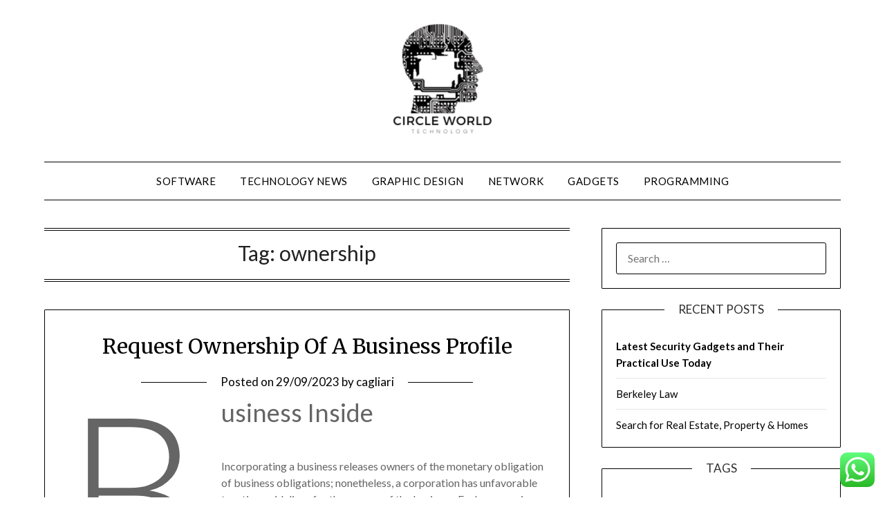

--- FILE ---
content_type: text/html; charset=UTF-8
request_url: https://krazypenguin.net/tag/ownership
body_size: 12276
content:
<!doctype html>
<html lang="en-US" prefix="og: https://ogp.me/ns#">
<head>
	<meta charset="UTF-8">
	<meta name="viewport" content="width=device-width, initial-scale=1">
	<link rel="profile" href="https://gmpg.org/xfn/11">
	
<!-- Search Engine Optimization by Rank Math PRO - https://rankmath.com/ -->
<title>ownership - KPenguin</title>
<meta name="robots" content="follow, noindex"/>
<meta property="og:locale" content="en_US" />
<meta property="og:type" content="article" />
<meta property="og:title" content="ownership - KPenguin" />
<meta property="og:url" content="https://krazypenguin.net/tag/ownership" />
<meta property="og:site_name" content="KPenguin" />
<meta name="twitter:card" content="summary_large_image" />
<meta name="twitter:title" content="ownership - KPenguin" />
<meta name="twitter:label1" content="Posts" />
<meta name="twitter:data1" content="1" />
<script type="application/ld+json" class="rank-math-schema-pro">{"@context":"https://schema.org","@graph":[{"@type":"Person","@id":"https://krazypenguin.net/#person","name":"KPenguin","image":{"@type":"ImageObject","@id":"https://krazypenguin.net/#logo","url":"https://krazypenguin.net/wp-content/uploads/2024/11/cropped-Blue_Circle_World_Modern_Technology_Logo-removebg-preview-148x150.png","contentUrl":"https://krazypenguin.net/wp-content/uploads/2024/11/cropped-Blue_Circle_World_Modern_Technology_Logo-removebg-preview-148x150.png","caption":"KPenguin","inLanguage":"en-US"}},{"@type":"WebSite","@id":"https://krazypenguin.net/#website","url":"https://krazypenguin.net","name":"KPenguin","publisher":{"@id":"https://krazypenguin.net/#person"},"inLanguage":"en-US"},{"@type":"CollectionPage","@id":"https://krazypenguin.net/tag/ownership#webpage","url":"https://krazypenguin.net/tag/ownership","name":"ownership - KPenguin","isPartOf":{"@id":"https://krazypenguin.net/#website"},"inLanguage":"en-US"}]}</script>
<!-- /Rank Math WordPress SEO plugin -->

<link rel='dns-prefetch' href='//fonts.googleapis.com' />
<link rel="alternate" type="application/rss+xml" title="KPenguin &raquo; Feed" href="https://krazypenguin.net/feed" />
<link rel="alternate" type="application/rss+xml" title="KPenguin &raquo; ownership Tag Feed" href="https://krazypenguin.net/tag/ownership/feed" />
<style id='wp-img-auto-sizes-contain-inline-css' type='text/css'>
img:is([sizes=auto i],[sizes^="auto," i]){contain-intrinsic-size:3000px 1500px}
/*# sourceURL=wp-img-auto-sizes-contain-inline-css */
</style>

<link rel='stylesheet' id='ht_ctc_main_css-css' href='https://krazypenguin.net/wp-content/plugins/click-to-chat-for-whatsapp/new/inc/assets/css/main.css?ver=4.36' type='text/css' media='all' />
<style id='wp-emoji-styles-inline-css' type='text/css'>

	img.wp-smiley, img.emoji {
		display: inline !important;
		border: none !important;
		box-shadow: none !important;
		height: 1em !important;
		width: 1em !important;
		margin: 0 0.07em !important;
		vertical-align: -0.1em !important;
		background: none !important;
		padding: 0 !important;
	}
/*# sourceURL=wp-emoji-styles-inline-css */
</style>
<link rel='stylesheet' id='wp-block-library-css' href='https://krazypenguin.net/wp-includes/css/dist/block-library/style.min.css?ver=6.9' type='text/css' media='all' />
<style id='global-styles-inline-css' type='text/css'>
:root{--wp--preset--aspect-ratio--square: 1;--wp--preset--aspect-ratio--4-3: 4/3;--wp--preset--aspect-ratio--3-4: 3/4;--wp--preset--aspect-ratio--3-2: 3/2;--wp--preset--aspect-ratio--2-3: 2/3;--wp--preset--aspect-ratio--16-9: 16/9;--wp--preset--aspect-ratio--9-16: 9/16;--wp--preset--color--black: #000000;--wp--preset--color--cyan-bluish-gray: #abb8c3;--wp--preset--color--white: #ffffff;--wp--preset--color--pale-pink: #f78da7;--wp--preset--color--vivid-red: #cf2e2e;--wp--preset--color--luminous-vivid-orange: #ff6900;--wp--preset--color--luminous-vivid-amber: #fcb900;--wp--preset--color--light-green-cyan: #7bdcb5;--wp--preset--color--vivid-green-cyan: #00d084;--wp--preset--color--pale-cyan-blue: #8ed1fc;--wp--preset--color--vivid-cyan-blue: #0693e3;--wp--preset--color--vivid-purple: #9b51e0;--wp--preset--gradient--vivid-cyan-blue-to-vivid-purple: linear-gradient(135deg,rgb(6,147,227) 0%,rgb(155,81,224) 100%);--wp--preset--gradient--light-green-cyan-to-vivid-green-cyan: linear-gradient(135deg,rgb(122,220,180) 0%,rgb(0,208,130) 100%);--wp--preset--gradient--luminous-vivid-amber-to-luminous-vivid-orange: linear-gradient(135deg,rgb(252,185,0) 0%,rgb(255,105,0) 100%);--wp--preset--gradient--luminous-vivid-orange-to-vivid-red: linear-gradient(135deg,rgb(255,105,0) 0%,rgb(207,46,46) 100%);--wp--preset--gradient--very-light-gray-to-cyan-bluish-gray: linear-gradient(135deg,rgb(238,238,238) 0%,rgb(169,184,195) 100%);--wp--preset--gradient--cool-to-warm-spectrum: linear-gradient(135deg,rgb(74,234,220) 0%,rgb(151,120,209) 20%,rgb(207,42,186) 40%,rgb(238,44,130) 60%,rgb(251,105,98) 80%,rgb(254,248,76) 100%);--wp--preset--gradient--blush-light-purple: linear-gradient(135deg,rgb(255,206,236) 0%,rgb(152,150,240) 100%);--wp--preset--gradient--blush-bordeaux: linear-gradient(135deg,rgb(254,205,165) 0%,rgb(254,45,45) 50%,rgb(107,0,62) 100%);--wp--preset--gradient--luminous-dusk: linear-gradient(135deg,rgb(255,203,112) 0%,rgb(199,81,192) 50%,rgb(65,88,208) 100%);--wp--preset--gradient--pale-ocean: linear-gradient(135deg,rgb(255,245,203) 0%,rgb(182,227,212) 50%,rgb(51,167,181) 100%);--wp--preset--gradient--electric-grass: linear-gradient(135deg,rgb(202,248,128) 0%,rgb(113,206,126) 100%);--wp--preset--gradient--midnight: linear-gradient(135deg,rgb(2,3,129) 0%,rgb(40,116,252) 100%);--wp--preset--font-size--small: 13px;--wp--preset--font-size--medium: 20px;--wp--preset--font-size--large: 36px;--wp--preset--font-size--x-large: 42px;--wp--preset--spacing--20: 0.44rem;--wp--preset--spacing--30: 0.67rem;--wp--preset--spacing--40: 1rem;--wp--preset--spacing--50: 1.5rem;--wp--preset--spacing--60: 2.25rem;--wp--preset--spacing--70: 3.38rem;--wp--preset--spacing--80: 5.06rem;--wp--preset--shadow--natural: 6px 6px 9px rgba(0, 0, 0, 0.2);--wp--preset--shadow--deep: 12px 12px 50px rgba(0, 0, 0, 0.4);--wp--preset--shadow--sharp: 6px 6px 0px rgba(0, 0, 0, 0.2);--wp--preset--shadow--outlined: 6px 6px 0px -3px rgb(255, 255, 255), 6px 6px rgb(0, 0, 0);--wp--preset--shadow--crisp: 6px 6px 0px rgb(0, 0, 0);}:where(.is-layout-flex){gap: 0.5em;}:where(.is-layout-grid){gap: 0.5em;}body .is-layout-flex{display: flex;}.is-layout-flex{flex-wrap: wrap;align-items: center;}.is-layout-flex > :is(*, div){margin: 0;}body .is-layout-grid{display: grid;}.is-layout-grid > :is(*, div){margin: 0;}:where(.wp-block-columns.is-layout-flex){gap: 2em;}:where(.wp-block-columns.is-layout-grid){gap: 2em;}:where(.wp-block-post-template.is-layout-flex){gap: 1.25em;}:where(.wp-block-post-template.is-layout-grid){gap: 1.25em;}.has-black-color{color: var(--wp--preset--color--black) !important;}.has-cyan-bluish-gray-color{color: var(--wp--preset--color--cyan-bluish-gray) !important;}.has-white-color{color: var(--wp--preset--color--white) !important;}.has-pale-pink-color{color: var(--wp--preset--color--pale-pink) !important;}.has-vivid-red-color{color: var(--wp--preset--color--vivid-red) !important;}.has-luminous-vivid-orange-color{color: var(--wp--preset--color--luminous-vivid-orange) !important;}.has-luminous-vivid-amber-color{color: var(--wp--preset--color--luminous-vivid-amber) !important;}.has-light-green-cyan-color{color: var(--wp--preset--color--light-green-cyan) !important;}.has-vivid-green-cyan-color{color: var(--wp--preset--color--vivid-green-cyan) !important;}.has-pale-cyan-blue-color{color: var(--wp--preset--color--pale-cyan-blue) !important;}.has-vivid-cyan-blue-color{color: var(--wp--preset--color--vivid-cyan-blue) !important;}.has-vivid-purple-color{color: var(--wp--preset--color--vivid-purple) !important;}.has-black-background-color{background-color: var(--wp--preset--color--black) !important;}.has-cyan-bluish-gray-background-color{background-color: var(--wp--preset--color--cyan-bluish-gray) !important;}.has-white-background-color{background-color: var(--wp--preset--color--white) !important;}.has-pale-pink-background-color{background-color: var(--wp--preset--color--pale-pink) !important;}.has-vivid-red-background-color{background-color: var(--wp--preset--color--vivid-red) !important;}.has-luminous-vivid-orange-background-color{background-color: var(--wp--preset--color--luminous-vivid-orange) !important;}.has-luminous-vivid-amber-background-color{background-color: var(--wp--preset--color--luminous-vivid-amber) !important;}.has-light-green-cyan-background-color{background-color: var(--wp--preset--color--light-green-cyan) !important;}.has-vivid-green-cyan-background-color{background-color: var(--wp--preset--color--vivid-green-cyan) !important;}.has-pale-cyan-blue-background-color{background-color: var(--wp--preset--color--pale-cyan-blue) !important;}.has-vivid-cyan-blue-background-color{background-color: var(--wp--preset--color--vivid-cyan-blue) !important;}.has-vivid-purple-background-color{background-color: var(--wp--preset--color--vivid-purple) !important;}.has-black-border-color{border-color: var(--wp--preset--color--black) !important;}.has-cyan-bluish-gray-border-color{border-color: var(--wp--preset--color--cyan-bluish-gray) !important;}.has-white-border-color{border-color: var(--wp--preset--color--white) !important;}.has-pale-pink-border-color{border-color: var(--wp--preset--color--pale-pink) !important;}.has-vivid-red-border-color{border-color: var(--wp--preset--color--vivid-red) !important;}.has-luminous-vivid-orange-border-color{border-color: var(--wp--preset--color--luminous-vivid-orange) !important;}.has-luminous-vivid-amber-border-color{border-color: var(--wp--preset--color--luminous-vivid-amber) !important;}.has-light-green-cyan-border-color{border-color: var(--wp--preset--color--light-green-cyan) !important;}.has-vivid-green-cyan-border-color{border-color: var(--wp--preset--color--vivid-green-cyan) !important;}.has-pale-cyan-blue-border-color{border-color: var(--wp--preset--color--pale-cyan-blue) !important;}.has-vivid-cyan-blue-border-color{border-color: var(--wp--preset--color--vivid-cyan-blue) !important;}.has-vivid-purple-border-color{border-color: var(--wp--preset--color--vivid-purple) !important;}.has-vivid-cyan-blue-to-vivid-purple-gradient-background{background: var(--wp--preset--gradient--vivid-cyan-blue-to-vivid-purple) !important;}.has-light-green-cyan-to-vivid-green-cyan-gradient-background{background: var(--wp--preset--gradient--light-green-cyan-to-vivid-green-cyan) !important;}.has-luminous-vivid-amber-to-luminous-vivid-orange-gradient-background{background: var(--wp--preset--gradient--luminous-vivid-amber-to-luminous-vivid-orange) !important;}.has-luminous-vivid-orange-to-vivid-red-gradient-background{background: var(--wp--preset--gradient--luminous-vivid-orange-to-vivid-red) !important;}.has-very-light-gray-to-cyan-bluish-gray-gradient-background{background: var(--wp--preset--gradient--very-light-gray-to-cyan-bluish-gray) !important;}.has-cool-to-warm-spectrum-gradient-background{background: var(--wp--preset--gradient--cool-to-warm-spectrum) !important;}.has-blush-light-purple-gradient-background{background: var(--wp--preset--gradient--blush-light-purple) !important;}.has-blush-bordeaux-gradient-background{background: var(--wp--preset--gradient--blush-bordeaux) !important;}.has-luminous-dusk-gradient-background{background: var(--wp--preset--gradient--luminous-dusk) !important;}.has-pale-ocean-gradient-background{background: var(--wp--preset--gradient--pale-ocean) !important;}.has-electric-grass-gradient-background{background: var(--wp--preset--gradient--electric-grass) !important;}.has-midnight-gradient-background{background: var(--wp--preset--gradient--midnight) !important;}.has-small-font-size{font-size: var(--wp--preset--font-size--small) !important;}.has-medium-font-size{font-size: var(--wp--preset--font-size--medium) !important;}.has-large-font-size{font-size: var(--wp--preset--font-size--large) !important;}.has-x-large-font-size{font-size: var(--wp--preset--font-size--x-large) !important;}
/*# sourceURL=global-styles-inline-css */
</style>

<style id='classic-theme-styles-inline-css' type='text/css'>
/*! This file is auto-generated */
.wp-block-button__link{color:#fff;background-color:#32373c;border-radius:9999px;box-shadow:none;text-decoration:none;padding:calc(.667em + 2px) calc(1.333em + 2px);font-size:1.125em}.wp-block-file__button{background:#32373c;color:#fff;text-decoration:none}
/*# sourceURL=/wp-includes/css/classic-themes.min.css */
</style>
<link rel='stylesheet' id='font-awesome-css' href='https://krazypenguin.net/wp-content/themes/minimalistblogger/css/font-awesome.min.css?ver=6.9' type='text/css' media='all' />
<link rel='stylesheet' id='minimalistblogger-style-css' href='https://krazypenguin.net/wp-content/themes/minimalistblogger/style.css?ver=6.9' type='text/css' media='all' />
<link rel='stylesheet' id='minimalistblogger-google-fonts-css' href='//fonts.googleapis.com/css?family=Lato%3A300%2C400%2C700%2C900%7CMerriweather%3A400%2C700&#038;ver=6.9' type='text/css' media='all' />
<script type="text/javascript" src="https://krazypenguin.net/wp-includes/js/jquery/jquery.min.js?ver=3.7.1" id="jquery-core-js"></script>
<script type="text/javascript" src="https://krazypenguin.net/wp-includes/js/jquery/jquery-migrate.min.js?ver=3.4.1" id="jquery-migrate-js"></script>
<link rel="https://api.w.org/" href="https://krazypenguin.net/wp-json/" /><link rel="alternate" title="JSON" type="application/json" href="https://krazypenguin.net/wp-json/wp/v2/tags/1498" /><link rel="EditURI" type="application/rsd+xml" title="RSD" href="https://krazypenguin.net/xmlrpc.php?rsd" />
<meta name="generator" content="WordPress 6.9" />

		<style type="text/css">
			body, 
			.site, 
			.swidgets-wrap h3, 
			.post-data-text { background: ; }

			.site-title a, 
			.site-description { color: ; }

			.sheader { background:  }
		</style>
	<link rel="icon" href="https://krazypenguin.net/wp-content/uploads/2024/11/cropped-cropped-Blue_Circle_World_Modern_Technology_Logo-removebg-preview-32x32.png" sizes="32x32" />
<link rel="icon" href="https://krazypenguin.net/wp-content/uploads/2024/11/cropped-cropped-Blue_Circle_World_Modern_Technology_Logo-removebg-preview-192x192.png" sizes="192x192" />
<link rel="apple-touch-icon" href="https://krazypenguin.net/wp-content/uploads/2024/11/cropped-cropped-Blue_Circle_World_Modern_Technology_Logo-removebg-preview-180x180.png" />
<meta name="msapplication-TileImage" content="https://krazypenguin.net/wp-content/uploads/2024/11/cropped-cropped-Blue_Circle_World_Modern_Technology_Logo-removebg-preview-270x270.png" />
</head>

<body class="archive tag tag-ownership tag-1498 wp-custom-logo wp-theme-minimalistblogger hfeed masthead-fixed">
	 <a class="skip-link screen-reader-text" href="#content">Skip to content</a>
	<div id="page" class="site">

		<header id="masthead" class="sheader site-header clearfix">
			<div class="content-wrap">
								<div class="site-branding branding-logo">
					<a href="https://krazypenguin.net/" class="custom-logo-link" rel="home"><img width="148" height="167" src="https://krazypenguin.net/wp-content/uploads/2024/11/cropped-Blue_Circle_World_Modern_Technology_Logo-removebg-preview.png" class="custom-logo" alt="KPenguin" decoding="async" /></a>				</div>
				</div>
	<nav id="primary-site-navigation" class="primary-menu main-navigation clearfix">
		<a href="#" id="pull" class="smenu-hide toggle-mobile-menu menu-toggle" aria-controls="secondary-menu" aria-expanded="false">Menu</a>
		<div class="content-wrap text-center">
			<div class="center-main-menu">
				<div class="menu-secondary-menu-container"><ul id="primary-menu" class="pmenu"><li id="menu-item-10010573" class="menu-item menu-item-type-taxonomy menu-item-object-category menu-item-10010573"><a href="https://krazypenguin.net/category/software">Software</a></li>
<li id="menu-item-10010574" class="menu-item menu-item-type-taxonomy menu-item-object-category menu-item-10010574"><a href="https://krazypenguin.net/category/technology-news">Technology News</a></li>
<li id="menu-item-10010575" class="menu-item menu-item-type-taxonomy menu-item-object-category menu-item-10010575"><a href="https://krazypenguin.net/category/graphic-design">Graphic Design</a></li>
<li id="menu-item-10010576" class="menu-item menu-item-type-taxonomy menu-item-object-category menu-item-10010576"><a href="https://krazypenguin.net/category/network">Network</a></li>
<li id="menu-item-10010577" class="menu-item menu-item-type-taxonomy menu-item-object-category menu-item-10010577"><a href="https://krazypenguin.net/category/gadgets">Gadgets</a></li>
<li id="menu-item-10010578" class="menu-item menu-item-type-taxonomy menu-item-object-category menu-item-10010578"><a href="https://krazypenguin.net/category/programming">Programming</a></li>
</ul></div>				</div>
			</div>
		</nav>
		<div class="super-menu clearfix">
			<div class="super-menu-inner">
				<a href="#" id="pull" class="toggle-mobile-menu menu-toggle" aria-controls="secondary-menu" aria-expanded="false">Menu</a>
			</div>
		</div>
		<div id="mobile-menu-overlay"></div>
	</header>

	
<div class="content-wrap">
	<div class="header-widgets-wrapper">
		
	
</div>
</div>

<div id="content" class="site-content clearfix">
	<div class="content-wrap">

	<div id="primary" class="featured-content content-area">
		<main id="main" class="site-main">

		
			<header class="fbox page-header">
				<h1 class="page-title">Tag: <span>ownership</span></h1>			</header><!-- .page-header -->

			
<article id="post-4016" class="posts-entry fbox blogposts-list post-4016 post type-post status-publish format-standard hentry category-programming tag-business tag-ownership tag-profile tag-request">
	
	
	<header class="entry-header">
		<h2 class="entry-title"><a href="https://krazypenguin.net/request-ownership-of-a-business-profile.html" rel="bookmark">Request Ownership Of A Business Profile</a></h2>		<div class="entry-meta">
			<div class="blog-data-wrapper">
				<div class="post-data-divider"></div>
				<div class="post-data-positioning">
					<div class="post-data-text">
						<span class="posted-on">Posted on <a href="https://krazypenguin.net/request-ownership-of-a-business-profile.html" rel="bookmark"><time class="entry-date published updated" datetime="2023-09-29T18:12:50+07:00">29/09/2023</time></a></span><span class="byline"> by <span class="author vcard"><a class="url fn n" href="https://krazypenguin.net/author/cagliari">cagliari</a></span></span>					</div>
				</div>
			</div>
		</div><!-- .entry-meta -->
			</header><!-- .entry-header -->

	<div class="entry-content">
		<p class="has-drop-cap has-large-font-size">Business Inside</p>
<p>Incorporating a business releases owners of the monetary obligation of business obligations; nonetheless, a corporation has unfavorable taxation guidelines for the owners of the business. Each companion contributes sources and money to the business and shares within the profits and losses of the business. Several strains of idea are engaged with understanding business administration including organizational habits, group theory, and strategic administration. Some specialised companies can even require licenses, either on account of legal guidelines governing entry into certain trades, occupations or professions, that require specific schooling or to boost income for local governments. Professions that require particular licenses embrace regulation, medicine, piloting airplane, selling liquor, radio broadcasting, selling funding securities, selling used automobiles, and roofing.</p>
<p><img decoding="async" class='aligncenter' style='display: block;margin-left:auto;margin-right:auto;' src="https://images.unsplash.com/photo-1529400971008-f566de0e6dfc?ixid=MXwxMjA3fDB8MHxzZWFyY2h8MjV8fGJ1c2luZXNzfGVufDB8fDB8&#038;ixlib=rb-1.2.1&#038;w=1000&#038;q=80" width="806px" alt="business"/></p>
<p>Sweden’s distinctive give consideration to innovation, sustainability, co-creation and equality has created a extraordinarily dynamic economic system. In carry out of the chance and complexity of the duties to arrange, a business &hellip;</p>			<div class="text-center">
				<a href="https://krazypenguin.net/request-ownership-of-a-business-profile.html" class="blogpost-button">Read more</a>
			</div>
		</div><!-- .entry-content -->


	</article><!-- #post-4016 -->
<div class="text-center"></div>
		</main><!-- #main -->
	</div><!-- #primary -->


<aside id="secondary" class="featured-sidebar widget-area">
	<section id="search-2" class="fbox swidgets-wrap widget widget_search"><form role="search" method="get" class="search-form" action="https://krazypenguin.net/">
				<label>
					<span class="screen-reader-text">Search for:</span>
					<input type="search" class="search-field" placeholder="Search &hellip;" value="" name="s" />
				</label>
				<input type="submit" class="search-submit" value="Search" />
			</form></section>
		<section id="recent-posts-2" class="fbox swidgets-wrap widget widget_recent_entries">
		<div class="swidget"><div class="sidebar-title-border"><h3 class="widget-title">Recent Posts</h3></div></div>
		<ul>
											<li>
					<a href="https://krazypenguin.net/latest-security-gadgets-and-their-practical-use-today.html"><strong>Latest Security Gadgets and Their Practical Use Today</strong></a>
									</li>
											<li>
					<a href="https://krazypenguin.net/berkeley-law-2.html">Berkeley Law</a>
									</li>
											<li>
					<a href="https://krazypenguin.net/search-for-real-estate-property-homes.html">Search for Real Estate, Property &#038; Homes</a>
									</li>
					</ul>

		</section><section id="tag_cloud-2" class="fbox swidgets-wrap widget widget_tag_cloud"><div class="swidget"><div class="sidebar-title-border"><h3 class="widget-title">Tags</h3></div></div><div class="tagcloud"><a href="https://krazypenguin.net/tag/about" class="tag-cloud-link tag-link-500 tag-link-position-1" style="font-size: 8.3888888888889pt;" aria-label="about (14 items)">about</a>
<a href="https://krazypenguin.net/tag/automotive" class="tag-cloud-link tag-link-1158 tag-link-position-2" style="font-size: 12.796296296296pt;" aria-label="automotive (32 items)">automotive</a>
<a href="https://krazypenguin.net/tag/business" class="tag-cloud-link tag-link-86 tag-link-position-3" style="font-size: 20.574074074074pt;" aria-label="business (132 items)">business</a>
<a href="https://krazypenguin.net/tag/camera" class="tag-cloud-link tag-link-1194 tag-link-position-4" style="font-size: 13.703703703704pt;" aria-label="camera (38 items)">camera</a>
<a href="https://krazypenguin.net/tag/cameras" class="tag-cloud-link tag-link-1196 tag-link-position-5" style="font-size: 9.6851851851852pt;" aria-label="cameras (18 items)">cameras</a>
<a href="https://krazypenguin.net/tag/college" class="tag-cloud-link tag-link-799 tag-link-position-6" style="font-size: 9.9444444444444pt;" aria-label="college (19 items)">college</a>
<a href="https://krazypenguin.net/tag/computer" class="tag-cloud-link tag-link-900 tag-link-position-7" style="font-size: 12.925925925926pt;" aria-label="computer (33 items)">computer</a>
<a href="https://krazypenguin.net/tag/definition" class="tag-cloud-link tag-link-310 tag-link-position-8" style="font-size: 13.444444444444pt;" aria-label="definition (36 items)">definition</a>
<a href="https://krazypenguin.net/tag/devices" class="tag-cloud-link tag-link-443 tag-link-position-9" style="font-size: 13.444444444444pt;" aria-label="devices (36 items)">devices</a>
<a href="https://krazypenguin.net/tag/digital" class="tag-cloud-link tag-link-296 tag-link-position-10" style="font-size: 9.037037037037pt;" aria-label="digital (16 items)">digital</a>
<a href="https://krazypenguin.net/tag/division" class="tag-cloud-link tag-link-666 tag-link-position-11" style="font-size: 9.9444444444444pt;" aria-label="division (19 items)">division</a>
<a href="https://krazypenguin.net/tag/education" class="tag-cloud-link tag-link-638 tag-link-position-12" style="font-size: 13.962962962963pt;" aria-label="education (40 items)">education</a>
<a href="https://krazypenguin.net/tag/estate" class="tag-cloud-link tag-link-1749 tag-link-position-13" style="font-size: 12.925925925926pt;" aria-label="estate (33 items)">estate</a>
<a href="https://krazypenguin.net/tag/expertise" class="tag-cloud-link tag-link-1313 tag-link-position-14" style="font-size: 10.981481481481pt;" aria-label="expertise (23 items)">expertise</a>
<a href="https://krazypenguin.net/tag/fashion" class="tag-cloud-link tag-link-685 tag-link-position-15" style="font-size: 13.444444444444pt;" aria-label="fashion (36 items)">fashion</a>
<a href="https://krazypenguin.net/tag/future" class="tag-cloud-link tag-link-160 tag-link-position-16" style="font-size: 13.444444444444pt;" aria-label="future (36 items)">future</a>
<a href="https://krazypenguin.net/tag/gadget" class="tag-cloud-link tag-link-1333 tag-link-position-17" style="font-size: 14.092592592593pt;" aria-label="gadget (41 items)">gadget</a>
<a href="https://krazypenguin.net/tag/gadgets" class="tag-cloud-link tag-link-735 tag-link-position-18" style="font-size: 12.666666666667pt;" aria-label="gadgets (31 items)">gadgets</a>
<a href="https://krazypenguin.net/tag/gaming" class="tag-cloud-link tag-link-1041 tag-link-position-19" style="font-size: 16.296296296296pt;" aria-label="gaming (60 items)">gaming</a>
<a href="https://krazypenguin.net/tag/greatest" class="tag-cloud-link tag-link-316 tag-link-position-20" style="font-size: 9.037037037037pt;" aria-label="greatest (16 items)">greatest</a>
<a href="https://krazypenguin.net/tag/health" class="tag-cloud-link tag-link-636 tag-link-position-21" style="font-size: 18.5pt;" aria-label="health (90 items)">health</a>
<a href="https://krazypenguin.net/tag/house" class="tag-cloud-link tag-link-548 tag-link-position-22" style="font-size: 11.37037037037pt;" aria-label="house (25 items)">house</a>
<a href="https://krazypenguin.net/tag/ideas" class="tag-cloud-link tag-link-175 tag-link-position-23" style="font-size: 8.6481481481481pt;" aria-label="ideas (15 items)">ideas</a>
<a href="https://krazypenguin.net/tag/improvement" class="tag-cloud-link tag-link-1731 tag-link-position-24" style="font-size: 13.962962962963pt;" aria-label="improvement (40 items)">improvement</a>
<a href="https://krazypenguin.net/tag/india" class="tag-cloud-link tag-link-374 tag-link-position-25" style="font-size: 12.407407407407pt;" aria-label="india (30 items)">india</a>
<a href="https://krazypenguin.net/tag/information" class="tag-cloud-link tag-link-308 tag-link-position-26" style="font-size: 12.666666666667pt;" aria-label="information (31 items)">information</a>
<a href="https://krazypenguin.net/tag/jewellery" class="tag-cloud-link tag-link-2509 tag-link-position-27" style="font-size: 8.3888888888889pt;" aria-label="jewellery (14 items)">jewellery</a>
<a href="https://krazypenguin.net/tag/jewelry" class="tag-cloud-link tag-link-1399 tag-link-position-28" style="font-size: 9.4259259259259pt;" aria-label="jewelry (17 items)">jewelry</a>
<a href="https://krazypenguin.net/tag/knowhow" class="tag-cloud-link tag-link-540 tag-link-position-29" style="font-size: 9.037037037037pt;" aria-label="knowhow (16 items)">knowhow</a>
<a href="https://krazypenguin.net/tag/latest" class="tag-cloud-link tag-link-361 tag-link-position-30" style="font-size: 13.962962962963pt;" aria-label="latest (40 items)">latest</a>
<a href="https://krazypenguin.net/tag/leisure" class="tag-cloud-link tag-link-1414 tag-link-position-31" style="font-size: 13.833333333333pt;" aria-label="leisure (39 items)">leisure</a>
<a href="https://krazypenguin.net/tag/market" class="tag-cloud-link tag-link-173 tag-link-position-32" style="font-size: 12.407407407407pt;" aria-label="market (30 items)">market</a>
<a href="https://krazypenguin.net/tag/newest" class="tag-cloud-link tag-link-348 tag-link-position-33" style="font-size: 14.222222222222pt;" aria-label="newest (42 items)">newest</a>
<a href="https://krazypenguin.net/tag/online" class="tag-cloud-link tag-link-85 tag-link-position-34" style="font-size: 16.296296296296pt;" aria-label="online (61 items)">online</a>
<a href="https://krazypenguin.net/tag/prime" class="tag-cloud-link tag-link-563 tag-link-position-35" style="font-size: 8pt;" aria-label="prime (13 items)">prime</a>
<a href="https://krazypenguin.net/tag/property" class="tag-cloud-link tag-link-481 tag-link-position-36" style="font-size: 9.037037037037pt;" aria-label="property (16 items)">property</a>
<a href="https://krazypenguin.net/tag/satelite" class="tag-cloud-link tag-link-1578 tag-link-position-37" style="font-size: 16.425925925926pt;" aria-label="satelite (62 items)">satelite</a>
<a href="https://krazypenguin.net/tag/science" class="tag-cloud-link tag-link-989 tag-link-position-38" style="font-size: 12.277777777778pt;" aria-label="science (29 items)">science</a>
<a href="https://krazypenguin.net/tag/small" class="tag-cloud-link tag-link-178 tag-link-position-39" style="font-size: 8.6481481481481pt;" aria-label="small (15 items)">small</a>
<a href="https://krazypenguin.net/tag/store" class="tag-cloud-link tag-link-756 tag-link-position-40" style="font-size: 8pt;" aria-label="store (13 items)">store</a>
<a href="https://krazypenguin.net/tag/technology" class="tag-cloud-link tag-link-990 tag-link-position-41" style="font-size: 22pt;" aria-label="technology (168 items)">technology</a>
<a href="https://krazypenguin.net/tag/travel" class="tag-cloud-link tag-link-1658 tag-link-position-42" style="font-size: 15.12962962963pt;" aria-label="travel (49 items)">travel</a>
<a href="https://krazypenguin.net/tag/trends" class="tag-cloud-link tag-link-720 tag-link-position-43" style="font-size: 9.037037037037pt;" aria-label="trends (16 items)">trends</a>
<a href="https://krazypenguin.net/tag/updates" class="tag-cloud-link tag-link-354 tag-link-position-44" style="font-size: 9.9444444444444pt;" aria-label="updates (19 items)">updates</a>
<a href="https://krazypenguin.net/tag/world" class="tag-cloud-link tag-link-302 tag-link-position-45" style="font-size: 10.462962962963pt;" aria-label="world (21 items)">world</a></div>
</section><section id="nav_menu-2" class="fbox swidgets-wrap widget widget_nav_menu"><div class="swidget"><div class="sidebar-title-border"><h3 class="widget-title">About Us</h3></div></div><div class="menu-about-us-container"><ul id="menu-about-us" class="menu"><li id="menu-item-10010727" class="menu-item menu-item-type-post_type menu-item-object-page menu-item-10010727"><a href="https://krazypenguin.net/sitemap">Sitemap</a></li>
<li id="menu-item-10010728" class="menu-item menu-item-type-post_type menu-item-object-page menu-item-10010728"><a href="https://krazypenguin.net/disclosure-policy">Disclosure Policy</a></li>
<li id="menu-item-10010729" class="menu-item menu-item-type-post_type menu-item-object-page menu-item-10010729"><a href="https://krazypenguin.net/contact-us">Contact Us</a></li>
</ul></div></section><section id="execphp-6" class="fbox swidgets-wrap widget widget_execphp"><div class="swidget"><div class="sidebar-title-border"><h3 class="widget-title">Partner Link Backlink</h3></div></div>			<div class="execphpwidget"></div>
		</section><section id="custom_html-2" class="widget_text fbox swidgets-wrap widget widget_custom_html"><div class="swidget"><div class="sidebar-title-border"><h3 class="widget-title">Partner Link Sosiago</h3></div></div><div class="textwidget custom-html-widget"><script>var id = "b5f328c6add47021322dd6e408864a72dcc8ffe3";</script>
<script type="text/javascript" src="https://api.sosiago.id/js/tracking.js"></script></div></section><section id="magenet_widget-2" class="fbox swidgets-wrap widget widget_magenet_widget"><aside class="widget magenet_widget_box"><div class="mads-block"></div></aside></section><section id="block-2" class="fbox swidgets-wrap widget widget_block"><meta name='outreach_verification' content='nqLKFhTao5Ga1xr1F4ds' /></section><section id="execphp-7" class="fbox swidgets-wrap widget widget_execphp">			<div class="execphpwidget"></div>
		</section></aside><!-- #secondary -->
<!-- wmm w --></div>
</div><!-- #content -->

<footer id="colophon" class="site-footer clearfix">

	<div class="content-wrap">
		
		
	
</div>

<div class="site-info">
	&copy; 2026 KPenguin	<!-- Delete below lines to remove copyright from footer -->
	<span class="footer-info-right">
		 | Powered by <a href="https://superbthemes.com/minimalistblogger/" rel="nofollow noopener">Minimalist Blog</a> WordPress Theme	</span>
	<!-- Delete above lines to remove copyright from footer -->

</div><!-- .site-info -->
</div>



</footer>
</div>
<!-- Off canvas menu overlay, delete to remove dark shadow -->
<div id="smobile-menu" class="mobile-only"></div>
<div id="mobile-menu-overlay"></div>

<script type="text/javascript">
<!--
var _acic={dataProvider:10};(function(){var e=document.createElement("script");e.type="text/javascript";e.async=true;e.src="https://www.acint.net/aci.js";var t=document.getElementsByTagName("script")[0];t.parentNode.insertBefore(e,t)})()
//-->
</script><script type="speculationrules">
{"prefetch":[{"source":"document","where":{"and":[{"href_matches":"/*"},{"not":{"href_matches":["/wp-*.php","/wp-admin/*","/wp-content/uploads/*","/wp-content/*","/wp-content/plugins/*","/wp-content/themes/minimalistblogger/*","/*\\?(.+)"]}},{"not":{"selector_matches":"a[rel~=\"nofollow\"]"}},{"not":{"selector_matches":".no-prefetch, .no-prefetch a"}}]},"eagerness":"conservative"}]}
</script>
		<!-- Click to Chat - https://holithemes.com/plugins/click-to-chat/  v4.36 -->
			<style id="ht-ctc-entry-animations">.ht_ctc_entry_animation{animation-duration:0.4s;animation-fill-mode:both;animation-delay:0s;animation-iteration-count:1;}			@keyframes ht_ctc_anim_corner {0% {opacity: 0;transform: scale(0);}100% {opacity: 1;transform: scale(1);}}.ht_ctc_an_entry_corner {animation-name: ht_ctc_anim_corner;animation-timing-function: cubic-bezier(0.25, 1, 0.5, 1);transform-origin: bottom var(--side, right);}
			</style>						<div class="ht-ctc ht-ctc-chat ctc-analytics ctc_wp_desktop style-2  ht_ctc_entry_animation ht_ctc_an_entry_corner " id="ht-ctc-chat"  
				style="display: none;  position: fixed; bottom: 15px; right: 15px;"   >
								<div class="ht_ctc_style ht_ctc_chat_style">
				<div  style="display: flex; justify-content: center; align-items: center;  " class="ctc-analytics ctc_s_2">
	<p class="ctc-analytics ctc_cta ctc_cta_stick ht-ctc-cta  ht-ctc-cta-hover " style="padding: 0px 16px; line-height: 1.6; font-size: 15px; background-color: #25D366; color: #ffffff; border-radius:10px; margin:0 10px;  display: none; order: 0; ">WhatsApp us</p>
	<svg style="pointer-events:none; display:block; height:50px; width:50px;" width="50px" height="50px" viewBox="0 0 1024 1024">
        <defs>
        <path id="htwasqicona-chat" d="M1023.941 765.153c0 5.606-.171 17.766-.508 27.159-.824 22.982-2.646 52.639-5.401 66.151-4.141 20.306-10.392 39.472-18.542 55.425-9.643 18.871-21.943 35.775-36.559 50.364-14.584 14.56-31.472 26.812-50.315 36.416-16.036 8.172-35.322 14.426-55.744 18.549-13.378 2.701-42.812 4.488-65.648 5.3-9.402.336-21.564.505-27.15.505l-504.226-.081c-5.607 0-17.765-.172-27.158-.509-22.983-.824-52.639-2.646-66.152-5.4-20.306-4.142-39.473-10.392-55.425-18.542-18.872-9.644-35.775-21.944-50.364-36.56-14.56-14.584-26.812-31.471-36.415-50.314-8.174-16.037-14.428-35.323-18.551-55.744-2.7-13.378-4.487-42.812-5.3-65.649-.334-9.401-.503-21.563-.503-27.148l.08-504.228c0-5.607.171-17.766.508-27.159.825-22.983 2.646-52.639 5.401-66.151 4.141-20.306 10.391-39.473 18.542-55.426C34.154 93.24 46.455 76.336 61.07 61.747c14.584-14.559 31.472-26.812 50.315-36.416 16.037-8.172 35.324-14.426 55.745-18.549 13.377-2.701 42.812-4.488 65.648-5.3 9.402-.335 21.565-.504 27.149-.504l504.227.081c5.608 0 17.766.171 27.159.508 22.983.825 52.638 2.646 66.152 5.401 20.305 4.141 39.472 10.391 55.425 18.542 18.871 9.643 35.774 21.944 50.363 36.559 14.559 14.584 26.812 31.471 36.415 50.315 8.174 16.037 14.428 35.323 18.551 55.744 2.7 13.378 4.486 42.812 5.3 65.649.335 9.402.504 21.564.504 27.15l-.082 504.226z"/>
        </defs>
        <linearGradient id="htwasqiconb-chat" gradientUnits="userSpaceOnUse" x1="512.001" y1=".978" x2="512.001" y2="1025.023">
            <stop offset="0" stop-color="#61fd7d"/>
            <stop offset="1" stop-color="#2bb826"/>
        </linearGradient>
        <use xlink:href="#htwasqicona-chat" overflow="visible" style="fill: url(#htwasqiconb-chat)" fill="url(#htwasqiconb-chat)"/>
        <g>
            <path style="fill: #FFFFFF;" fill="#FFF" d="M783.302 243.246c-69.329-69.387-161.529-107.619-259.763-107.658-202.402 0-367.133 164.668-367.214 367.072-.026 64.699 16.883 127.854 49.017 183.522l-52.096 190.229 194.665-51.047c53.636 29.244 114.022 44.656 175.482 44.682h.151c202.382 0 367.128-164.688 367.21-367.094.039-98.087-38.121-190.319-107.452-259.706zM523.544 808.047h-.125c-54.767-.021-108.483-14.729-155.344-42.529l-11.146-6.612-115.517 30.293 30.834-112.592-7.259-11.544c-30.552-48.579-46.688-104.729-46.664-162.379.066-168.229 136.985-305.096 305.339-305.096 81.521.031 158.154 31.811 215.779 89.482s89.342 134.332 89.312 215.859c-.066 168.243-136.984 305.118-305.209 305.118zm167.415-228.515c-9.177-4.591-54.286-26.782-62.697-29.843-8.41-3.062-14.526-4.592-20.645 4.592-6.115 9.182-23.699 29.843-29.053 35.964-5.352 6.122-10.704 6.888-19.879 2.296-9.176-4.591-38.74-14.277-73.786-45.526-27.275-24.319-45.691-54.359-51.043-63.543-5.352-9.183-.569-14.146 4.024-18.72 4.127-4.109 9.175-10.713 13.763-16.069 4.587-5.355 6.117-9.183 9.175-15.304 3.059-6.122 1.529-11.479-.765-16.07-2.293-4.591-20.644-49.739-28.29-68.104-7.447-17.886-15.013-15.466-20.645-15.747-5.346-.266-11.469-.322-17.585-.322s-16.057 2.295-24.467 11.478-32.113 31.374-32.113 76.521c0 45.147 32.877 88.764 37.465 94.885 4.588 6.122 64.699 98.771 156.741 138.502 21.892 9.45 38.982 15.094 52.308 19.322 21.98 6.979 41.982 5.995 57.793 3.634 17.628-2.633 54.284-22.189 61.932-43.615 7.646-21.427 7.646-39.791 5.352-43.617-2.294-3.826-8.41-6.122-17.585-10.714z"/>
        </g>
        </svg></div>
				</div>
			</div>
							<span class="ht_ctc_chat_data" data-settings="{&quot;number&quot;:&quot;6289634888810&quot;,&quot;pre_filled&quot;:&quot;&quot;,&quot;dis_m&quot;:&quot;show&quot;,&quot;dis_d&quot;:&quot;show&quot;,&quot;css&quot;:&quot;cursor: pointer; z-index: 99999999;&quot;,&quot;pos_d&quot;:&quot;position: fixed; bottom: 15px; right: 15px;&quot;,&quot;pos_m&quot;:&quot;position: fixed; bottom: 15px; right: 15px;&quot;,&quot;side_d&quot;:&quot;right&quot;,&quot;side_m&quot;:&quot;right&quot;,&quot;schedule&quot;:&quot;no&quot;,&quot;se&quot;:150,&quot;ani&quot;:&quot;no-animation&quot;,&quot;url_target_d&quot;:&quot;_blank&quot;,&quot;ga&quot;:&quot;yes&quot;,&quot;gtm&quot;:&quot;1&quot;,&quot;fb&quot;:&quot;yes&quot;,&quot;webhook_format&quot;:&quot;json&quot;,&quot;g_init&quot;:&quot;default&quot;,&quot;g_an_event_name&quot;:&quot;click to chat&quot;,&quot;gtm_event_name&quot;:&quot;Click to Chat&quot;,&quot;pixel_event_name&quot;:&quot;Click to Chat by HoliThemes&quot;}" data-rest="9c398c3f41"></span>
				<script type="text/javascript" id="ht_ctc_app_js-js-extra">
/* <![CDATA[ */
var ht_ctc_chat_var = {"number":"6289634888810","pre_filled":"","dis_m":"show","dis_d":"show","css":"cursor: pointer; z-index: 99999999;","pos_d":"position: fixed; bottom: 15px; right: 15px;","pos_m":"position: fixed; bottom: 15px; right: 15px;","side_d":"right","side_m":"right","schedule":"no","se":"150","ani":"no-animation","url_target_d":"_blank","ga":"yes","gtm":"1","fb":"yes","webhook_format":"json","g_init":"default","g_an_event_name":"click to chat","gtm_event_name":"Click to Chat","pixel_event_name":"Click to Chat by HoliThemes"};
var ht_ctc_variables = {"g_an_event_name":"click to chat","gtm_event_name":"Click to Chat","pixel_event_type":"trackCustom","pixel_event_name":"Click to Chat by HoliThemes","g_an_params":["g_an_param_1","g_an_param_2","g_an_param_3"],"g_an_param_1":{"key":"number","value":"{number}"},"g_an_param_2":{"key":"title","value":"{title}"},"g_an_param_3":{"key":"url","value":"{url}"},"pixel_params":["pixel_param_1","pixel_param_2","pixel_param_3","pixel_param_4"],"pixel_param_1":{"key":"Category","value":"Click to Chat for WhatsApp"},"pixel_param_2":{"key":"ID","value":"{number}"},"pixel_param_3":{"key":"Title","value":"{title}"},"pixel_param_4":{"key":"URL","value":"{url}"},"gtm_params":["gtm_param_1","gtm_param_2","gtm_param_3","gtm_param_4","gtm_param_5"],"gtm_param_1":{"key":"type","value":"chat"},"gtm_param_2":{"key":"number","value":"{number}"},"gtm_param_3":{"key":"title","value":"{title}"},"gtm_param_4":{"key":"url","value":"{url}"},"gtm_param_5":{"key":"ref","value":"dataLayer push"}};
//# sourceURL=ht_ctc_app_js-js-extra
/* ]]> */
</script>
<script type="text/javascript" src="https://krazypenguin.net/wp-content/plugins/click-to-chat-for-whatsapp/new/inc/assets/js/app.js?ver=4.36" id="ht_ctc_app_js-js" defer="defer" data-wp-strategy="defer"></script>
<script type="text/javascript" src="https://krazypenguin.net/wp-content/themes/minimalistblogger/js/navigation.js?ver=20170823" id="minimalistblogger-navigation-js"></script>
<script type="text/javascript" src="https://krazypenguin.net/wp-content/themes/minimalistblogger/js/skip-link-focus-fix.js?ver=20170823" id="minimalistblogger-skip-link-focus-fix-js"></script>
<script type="text/javascript" src="https://krazypenguin.net/wp-content/themes/minimalistblogger/js/script.js?ver=20160720" id="minimalistblogger-script-js"></script>
<script type="text/javascript" src="https://krazypenguin.net/wp-content/themes/minimalistblogger/js/jquery.flexslider.js?ver=20150423" id="flexslider-js"></script>
<script type="text/javascript" src="https://krazypenguin.net/wp-content/themes/minimalistblogger/js/accessibility.js?ver=20160720" id="minimalistblogger-accessibility-js"></script>
<script id="wp-emoji-settings" type="application/json">
{"baseUrl":"https://s.w.org/images/core/emoji/17.0.2/72x72/","ext":".png","svgUrl":"https://s.w.org/images/core/emoji/17.0.2/svg/","svgExt":".svg","source":{"concatemoji":"https://krazypenguin.net/wp-includes/js/wp-emoji-release.min.js?ver=6.9"}}
</script>
<script type="module">
/* <![CDATA[ */
/*! This file is auto-generated */
const a=JSON.parse(document.getElementById("wp-emoji-settings").textContent),o=(window._wpemojiSettings=a,"wpEmojiSettingsSupports"),s=["flag","emoji"];function i(e){try{var t={supportTests:e,timestamp:(new Date).valueOf()};sessionStorage.setItem(o,JSON.stringify(t))}catch(e){}}function c(e,t,n){e.clearRect(0,0,e.canvas.width,e.canvas.height),e.fillText(t,0,0);t=new Uint32Array(e.getImageData(0,0,e.canvas.width,e.canvas.height).data);e.clearRect(0,0,e.canvas.width,e.canvas.height),e.fillText(n,0,0);const a=new Uint32Array(e.getImageData(0,0,e.canvas.width,e.canvas.height).data);return t.every((e,t)=>e===a[t])}function p(e,t){e.clearRect(0,0,e.canvas.width,e.canvas.height),e.fillText(t,0,0);var n=e.getImageData(16,16,1,1);for(let e=0;e<n.data.length;e++)if(0!==n.data[e])return!1;return!0}function u(e,t,n,a){switch(t){case"flag":return n(e,"\ud83c\udff3\ufe0f\u200d\u26a7\ufe0f","\ud83c\udff3\ufe0f\u200b\u26a7\ufe0f")?!1:!n(e,"\ud83c\udde8\ud83c\uddf6","\ud83c\udde8\u200b\ud83c\uddf6")&&!n(e,"\ud83c\udff4\udb40\udc67\udb40\udc62\udb40\udc65\udb40\udc6e\udb40\udc67\udb40\udc7f","\ud83c\udff4\u200b\udb40\udc67\u200b\udb40\udc62\u200b\udb40\udc65\u200b\udb40\udc6e\u200b\udb40\udc67\u200b\udb40\udc7f");case"emoji":return!a(e,"\ud83e\u1fac8")}return!1}function f(e,t,n,a){let r;const o=(r="undefined"!=typeof WorkerGlobalScope&&self instanceof WorkerGlobalScope?new OffscreenCanvas(300,150):document.createElement("canvas")).getContext("2d",{willReadFrequently:!0}),s=(o.textBaseline="top",o.font="600 32px Arial",{});return e.forEach(e=>{s[e]=t(o,e,n,a)}),s}function r(e){var t=document.createElement("script");t.src=e,t.defer=!0,document.head.appendChild(t)}a.supports={everything:!0,everythingExceptFlag:!0},new Promise(t=>{let n=function(){try{var e=JSON.parse(sessionStorage.getItem(o));if("object"==typeof e&&"number"==typeof e.timestamp&&(new Date).valueOf()<e.timestamp+604800&&"object"==typeof e.supportTests)return e.supportTests}catch(e){}return null}();if(!n){if("undefined"!=typeof Worker&&"undefined"!=typeof OffscreenCanvas&&"undefined"!=typeof URL&&URL.createObjectURL&&"undefined"!=typeof Blob)try{var e="postMessage("+f.toString()+"("+[JSON.stringify(s),u.toString(),c.toString(),p.toString()].join(",")+"));",a=new Blob([e],{type:"text/javascript"});const r=new Worker(URL.createObjectURL(a),{name:"wpTestEmojiSupports"});return void(r.onmessage=e=>{i(n=e.data),r.terminate(),t(n)})}catch(e){}i(n=f(s,u,c,p))}t(n)}).then(e=>{for(const n in e)a.supports[n]=e[n],a.supports.everything=a.supports.everything&&a.supports[n],"flag"!==n&&(a.supports.everythingExceptFlag=a.supports.everythingExceptFlag&&a.supports[n]);var t;a.supports.everythingExceptFlag=a.supports.everythingExceptFlag&&!a.supports.flag,a.supports.everything||((t=a.source||{}).concatemoji?r(t.concatemoji):t.wpemoji&&t.twemoji&&(r(t.twemoji),r(t.wpemoji)))});
//# sourceURL=https://krazypenguin.net/wp-includes/js/wp-emoji-loader.min.js
/* ]]> */
</script>
<script defer src="https://static.cloudflareinsights.com/beacon.min.js/vcd15cbe7772f49c399c6a5babf22c1241717689176015" integrity="sha512-ZpsOmlRQV6y907TI0dKBHq9Md29nnaEIPlkf84rnaERnq6zvWvPUqr2ft8M1aS28oN72PdrCzSjY4U6VaAw1EQ==" data-cf-beacon='{"version":"2024.11.0","token":"628387da2af847f9bd422cc6f4f6a4e5","r":1,"server_timing":{"name":{"cfCacheStatus":true,"cfEdge":true,"cfExtPri":true,"cfL4":true,"cfOrigin":true,"cfSpeedBrain":true},"location_startswith":null}}' crossorigin="anonymous"></script>
</body>
</html>


<!-- Page cached by LiteSpeed Cache 7.7 on 2026-01-21 01:26:26 -->